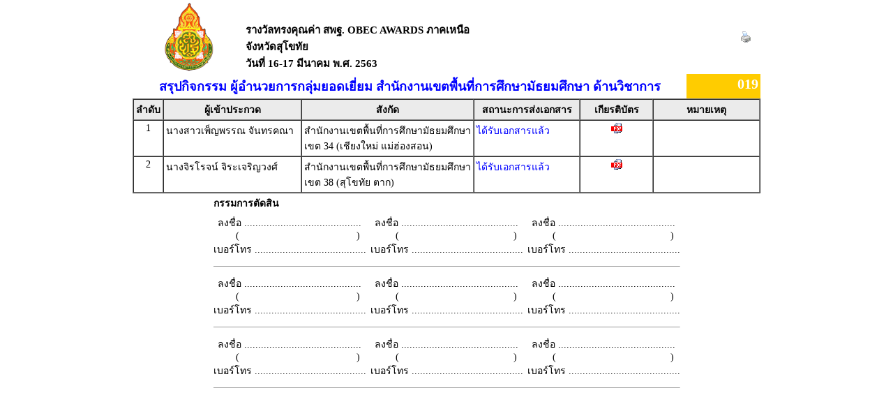

--- FILE ---
content_type: text/html
request_url: https://awards62.obecawards.net/obec-north/modules/report/compet_list_conclusion_report.php?compid=19&op=cer
body_size: 3851
content:




<!DOCTYPE html PUBLIC "-//W3C//DTD XHTML 1.0 Transitional//EN" "http://www.w3.org/TR/xhtml1/DTD/xhtml1-transitional.dtd">
<html xmlns="http://www.w3.org/1999/xhtml">
<head>
<meta http-equiv="Content-Type" content="text/html; charset=utf-8" />

<title>สรุปกิจกรรม</title>
<style type="text/css">
<!--
BODY {
	FONT-SIZE: 11px; MARGIN: 0px; COLOR: #58595b; FONT-FAMILY: Tahoma, Arial, Helvetica, sans-serif
}
TD {
	FONT-SIZE: 11px; MARGIN: 0px; COLOR: #666666; FONT-FAMILY: Tahoma, Arial, Helvetica, sans-serif
}


FORM {
	PADDING-RIGHT: 0px; PADDING-LEFT: 0px; PADDING-BOTTOM: 0px; MARGIN: 0px; PADDING-TOP: 0px
}
UL {
	MARGIN-TOP: 5px; PADDING-TOP: 0px;
	list-style-image:url(images/dia_bluve.gif);
}
IMG {
	BORDER-RIGHT: 0px; BORDER-TOP: 0px; BORDER-LEFT: 0px; BORDER-BOTTOM: 0px
}
INPUT {
	FONT-SIZE: 11px; COLOR: #58595b; FONT-FAMILY: Tahoma, Arial, Helvetica, sans-serif
}
SELECT {
	FONT-SIZE: 11px; COLOR: #58595b; FONT-FAMILY: Tahoma, Arial, Helvetica, sans-serif
}
TEXTAREA {
	FONT-SIZE: 11px; COLOR: #58595b; FONT-FAMILY: Tahoma, Arial, Helvetica, sans-serif
}
.dotline {
	BACKGROUND: url(images/dotline.gif) #ffffff repeat-x left top
}
.dotlinev {
	BACKGROUND: url(images/dotlinev.gif) #ffffff  repeat-y
}
.headtb{
	background-color:#990000;
	font:bold;
	COLOR: #FFFFFF;

}
.topicicon {
	margin: 3px;

}
.tablecomment {
	border: 1px solid #C7C7C7;
}
.foottext {color: #FFFFFF}


.calendarHeader { 
    font-weight: bolder; 
    color: #FFFFFF; 
    background-color: #CC0000; 
}

.calendarToday { 
    background-color: #FFE1CE;
	font-weight: bold;
}

.calendar { 
    width:250;
    background-color: #F3F3F3;
}



.highslide-html {
    background-color: white;
}
.highslide-html-content {
	position: absolute;
    display: none;
}
.highslide-loading {
    display: block;
	color: black;
	font-size: 8pt;
	font-family: sans-serif;
	font-weight: bold;
    text-decoration: none;
	padding: 2px;
	border: 1px solid black;
    background-color: white;
    
    padding-left: 22px;
    background-image: url(highslide/graphics/loader.white.gif);
    background-repeat: no-repeat;
    background-position: 3px 1px;
}
.control {
	float: right;
    display: block;
    /*position: relative;*/
	margin: 0 5px;
	font-size: 9pt;
    font-weight: bold;
	text-decoration: none;
	text-transform: uppercase;
	color: #999;
}
.control:hover {
	color: black !important;
}
.highslide-move {
    cursor: move;
}
.highslide-display-block {
    display: block;
}
.highslide-display-none {
    display: none;
}



#dhtmltooltip{
	position: absolute;
	width: 150px;
	border: 1px solid black;
	padding: 2px;
	background-color: #FFFFFF;
	visibility: hidden;
	z-index: 100;
	filter: Alpha(Opacity=80);
	font-weight: bold;
	color: #000000;
	font-family: MS Sans Serif;
	font-size: 10px;
:DXImageTransform.Microsoft.Shadow(color=gray,direction=135);
}
.transp {
	filter: Alpha(Opacity=100);
}


#DHTMLgoodies_formTooltipDiv{
	color:#FFF;
	font-family:tahoma;
	font-weight:bold;
	font-size:11px;
	line-height:120%;
}
.DHTMLgoodies_formTooltip_closeMessage{
	color:#FFFFFF;
	font-weight:normal;
	font-size:10px;
}


/* the div that holds the date picker calendar */
.dpDiv {
	}


/* the table (within the div) that holds the date picker calendar */
.dpTable {
	font-family: Tahoma, Arial, Helvetica, sans-serif;
	font-size: 12px;
	text-align: center;
	color: #505050;
	background-color: #ece9d8;
	border: 1px solid #AAAAAA;
	}


/* a table row that holds date numbers (either blank or 1-31) */
.dpTR {
	}


/* the top table row that holds the month, year, and forward/backward buttons */
.dpTitleTR {
	}


/* the second table row, that holds the names of days of the week (Mo, Tu, We, etc.) */
.dpDayTR {
	}


/* the bottom table row, that has the "This Month" and "Close" buttons */
.dpTodayButtonTR {
	}


/* a table cell that holds a date number (either blank or 1-31) */
.dpTD {
	border: 1px solid #ece9d8;
	}


/* a table cell that holds a highlighted day (usually either today's date or the current date field value) */
.dpDayHighlightTD {
	background-color: #CCCCCC;
	border: 1px solid #AAAAAA;
	}


/* the date number table cell that the mouse pointer is currently over (you can use contrasting colors to make it apparent which cell is being hovered over) */
.dpTDHover {
	background-color: #aca998;
	border: 1px solid #888888;
	cursor: pointer;
	color: red;
	}


/* the table cell that holds the name of the month and the year */
.dpTitleTD {
	}


/* a table cell that holds one of the forward/backward buttons */
.dpButtonTD {
	}


/* the table cell that holds the "This Month" or "Close" button at the bottom */
.dpTodayButtonTD {
	}


/* a table cell that holds the names of days of the week (Mo, Tu, We, etc.) */
.dpDayTD {
	background-color: #CCCCCC;
	border: 1px solid #AAAAAA;
	color: white;
	}


/* additional style information for the text that indicates the month and year */
.dpTitleText {
	font-size: 12px;
	color: gray;
	font-weight: bold;
	}


/* additional style information for the cell that holds a highlighted day (usually either today's date or the current date field value) */ 
.dpDayHighlight {
	color: 4060ff;
	font-weight: bold;
	}


/* the forward/backward buttons at the top */
.dpButton {
	font-family: Verdana, Tahoma, Arial, Helvetica, sans-serif;
	font-size: 10px;
	color: gray;
	background: #d8e8ff;
	font-weight: bold;
	padding: 0px;
	}


/* the "This Month" and "Close" buttons at the bottom */
.dpTodayButton {
	font-family: Verdana, Tahoma, Arial, Helvetica, sans-serif;
	font-size: 10px;
	color: gray;
	background: #d8e8ff;
	font-weight: bold;
	}



A:link { 
COLOR: #0000CC; TEXT-DECORATION: underline
}
A:visited { 
COLOR: #333333; TEXT-DECORATION: underline
}
A:active { COLOR: #0000CC; TEXT-DECORATION: underline
}
A:hover { 
COLOR: #FF0099; TEXT-DECORATION: none
}
TD { 
FONT-SIZE: 10pt; COLOR: #666666; FONT-FAMILY: "Tahoma", "MS Sans Serif","Verdana"}
TEXTAREA { 
FONT-SIZE: 10pt; 
FONT-FAMILY: "MS Sans Serif", "Microsoft Sans Serif"}
.title { 
FONT-SIZE: 10px; FONT-FAMILY: Verdana, Arial, Helvetica, sans-serif}
.box { 
BORDER-RIGHT: 1px solid; 
BORDER-TOP: 1px solid; 
FONT-SIZE: 10pt; 
BORDER-LEFT: 1px solid; 
BORDER-BOTTOM: 1px solid; 
FONT-FAMILY: "MS Sans Serif", "Microsoft Sans Serif"}
.require {color: #FF0000; font-style:italic;}
.verticaltext{
font: bold 13px Arial;
position: absolute;
right: 3px;
top: 20px;
width: 15px;
writing-mode: tb-rl;
}
.input_box {
	text-align:center;
	color:#0000CC;	
}
.input_box_red {
	text-align:center;
	color:#FF0000;
}
body,td,th {
	color: #000000;
}
h1 {
	font-size: 30px;
	font-weight: normal;
	padding: 0 0 5px 0;
	color:#990000;
}
h2 {
	font-size: 25px;
	font-weight: normal;
	padding: 0 0 5px 0;
	color:#990000;
}
h3 {
	font-size: 18px;
	font-weight: normal;
	padding: 0 0 5px 0;
	color:#990000;
	font-weight: bold;
}
h4{
	font-size: 15px;
	font-weight: normal;
	padding: 0 0 5px 0;
	color:#3333FF;
	font-weight: bold;
}
.error_txt{
	font-size: 10px;
	font-weight: normal;
	padding: 0 0 5px 0;
	color:red;
	font-weight: bold;
}
.warning{
	/*font-size: 10px;*/
	font-weight: normal;
	font-style:italic;
	padding: 0 0 5px 0;
	color:red;
}
/* For IE8 and earlier */
/*
img
{
opacity:1.0;
filter:alpha(opacity=50); 
}
img:hover
{
opacity:0.5;
filter:alpha(opacity=100); 
}
*/body,td,th {
	font-family: MS Sans Serif;
		font-size: 14px;
	}
.dotline {
	BACKGROUND: url(../../images/dotline2.gif) #ffffff repeat-x left top
}
-->
</style>
</head>


<style type="text/css">
<!--
.style1 {
	color: #000000;
	font-weight: bold;
}
.style2 {
	font-size: 20px;
	font-weight: bold;
	color: #FFFFFF;
}
.style3 {
	font-size: 15px;
	font-weight: bold;
	color: #000000;
}
.style4 {
	font-size: 18px;
	font-weight: bold;
	color: #0000FF;
}
-->
</style>

<table border="0" bgcolor="#FFFFFF" cellpadding="0" cellspacing="0" align="center" width="900">
  <tr> 
<td>
<table width="100%">
<tr>
    <td  align="center" valign="top" ><img src="../../configweb/logo_a4_obec-north.png"  height="100" /></td>
	    <td  valign="bottom" align="left" 2> 
		
	<span class="style3">รางวัลทรงคุณค่า สพฐ. OBEC AWARDS ภาคเหนือ<br />
จังหวัดสุโขทัย<br />
วันที่ 16-17 มีนาคม พ.ศ. 2563</span>
	</td>
	<td  align="center"><a href="javascript:window.print();"><img src="../../images/icon/icon_printer.gif"></a></td>
  
 </tr> 
 </table> 
 <table width="100%" border="0" cellspacing="0" cellpadding="3">
      <tr>
        <td align="center" valign="top"><span class="style4">สรุปกิจกรรม ผู้อำนวยการกลุ่มยอดเยี่ยม สำนักงานเขตพื้นที่การศึกษามัธยมศึกษา ด้านวิชาการ  </span></td>
        <td width="100" align="right" valign="top" bgcolor="#FFCC00"><span class="style2">
          019</span></td>
      </tr>
    </table>
</td>
</tr>
<tr>
<td>
  <table cellpadding="3" cellspacing="0" align="left" border="1" width="100%">
  
  <tr>
	<td align="center" bgcolor="#EBEBEB" width="20px" ><span class="style1" >ลำดับ</span></td>
        <!--td align="center" bgcolor="#EBEBEB" width="60px" ><span class="style1" >ลำดับแข่ง</span></td!-->
    				<td align="center"  bgcolor="#EBEBEB" width="200"><span class="style1">ผู้เข้าประกวด</span></td>
			
	<td  align="center" bgcolor="#EBEBEB" width="250"><span class="style1">สังกัด</span></td>
	<td  align="center" bgcolor="#EBEBEB" width="150"><span class="style1">สถานะการส่งเอกสาร</span></td>
<td align="center" bgcolor="#EBEBEB" width="100" ><span class="style1">เกียรติบัตร</span></td>
	<td  align="center" bgcolor="#EBEBEB" width="150"><span class="style1">หมายเหตุ</span></td>

    
  </tr>

									
								<tr  height=30>
								<td bgcolor="white" align=center valign=top>1</td>
                                                                 <!--td align="center"  valign="top">45</td!-->
                                		<td  valign="top" align="left"  bgcolor="white">นางสาวเพ็ญพรรณ  จันทรคณา	</td>
		
<td bgcolor="white" align=left valign=top >  สำนักงานเขตพื้นที่การศึกษามัธยมศึกษา เขต 34 (เชียงใหม่ แม่ฮ่องสอน)</td>

<td bgcolor="white" align=left valign=top >
<font color="blue" >ได้รับเอกสารแล้ว</font></td>  

      <td align="center"  valign="top"><span class="style1"><a href="https://awards62.obecawards.net/obec-north/modules/cer/createpdf_competitor.php?team_id=318&office_id=217&1768613975" target="_blank"><img src="../../images/icon/pdf_icon.gif" /></a></span></td>

<td bgcolor="white" align=left valign=top >
</td>  

</tr>
									
								<tr  height=30>
								<td bgcolor="white" align=center valign=top>2</td>
                                                                 <!--td align="center"  valign="top">49</td!-->
                                		<td  valign="top" align="left"  bgcolor="white">นางจิรโรจน์  จิระเจริญวงศ์	</td>
		
<td bgcolor="white" align=left valign=top >  สำนักงานเขตพื้นที่การศึกษามัธยมศึกษา เขต 38 (สุโขทัย ตาก)</td>

<td bgcolor="white" align=left valign=top >
<font color="blue" >ได้รับเอกสารแล้ว</font></td>  

      <td align="center"  valign="top"><span class="style1"><a href="https://awards62.obecawards.net/obec-north/modules/cer/createpdf_competitor.php?team_id=470&office_id=221&1768613975" target="_blank"><img src="../../images/icon/pdf_icon.gif" /></a></span></td>

<td bgcolor="white" align=left valign=top >
</td>  

</tr>
</table>

</td></tr>
</table>					






















<table  border="0" cellspacing="0" cellpadding="3" align="center">
  <tr>
    <td colspan="3"><strong>กรรมการตัดสิน</strong></td>
  </tr>
    <tr>
    <td align="center"> ลงชื่อ ..........................................<br />
      &nbsp;&nbsp;&nbsp;&nbsp;&nbsp;&nbsp;(
      &nbsp;&nbsp;&nbsp;&nbsp;&nbsp;&nbsp;&nbsp;&nbsp;&nbsp;&nbsp;&nbsp;&nbsp;&nbsp;&nbsp;&nbsp;&nbsp;&nbsp;&nbsp;&nbsp;&nbsp;&nbsp;&nbsp;&nbsp;&nbsp;&nbsp;&nbsp;&nbsp;&nbsp;&nbsp;&nbsp;&nbsp;&nbsp;&nbsp;&nbsp;&nbsp;&nbsp;&nbsp;&nbsp;&nbsp;&nbsp;      ) <br />
      เบอร์โทร ........................................</td>
    <td align="center">ลงชื่อ ..........................................<br />
       &nbsp;&nbsp;&nbsp;&nbsp;&nbsp;&nbsp;      (
      &nbsp;&nbsp;&nbsp;&nbsp;&nbsp;&nbsp;&nbsp;&nbsp;&nbsp;&nbsp;&nbsp;&nbsp;&nbsp;&nbsp;&nbsp;&nbsp;&nbsp;&nbsp;&nbsp;&nbsp;&nbsp;&nbsp;&nbsp;&nbsp;&nbsp;&nbsp;&nbsp;&nbsp;&nbsp;&nbsp;&nbsp;&nbsp;&nbsp;&nbsp;&nbsp;&nbsp;&nbsp;&nbsp;&nbsp;&nbsp;) <br />
เบอร์โทร ........................................</td>
    <td align="center">ลงชื่อ ..........................................<br />
       &nbsp;&nbsp;&nbsp;&nbsp;&nbsp;&nbsp;      (
      &nbsp;&nbsp;&nbsp;&nbsp;&nbsp;&nbsp;&nbsp;&nbsp;&nbsp;&nbsp;&nbsp;&nbsp;&nbsp;&nbsp;&nbsp;&nbsp;&nbsp;&nbsp;&nbsp;&nbsp;&nbsp;&nbsp;&nbsp;&nbsp;&nbsp;&nbsp;&nbsp;&nbsp;&nbsp;&nbsp;&nbsp;&nbsp;&nbsp;&nbsp;&nbsp;&nbsp;&nbsp;&nbsp;&nbsp;&nbsp;) <br />
เบอร์โทร ........................................</td>
  </tr>
  <tr height="5" valign="middle"><td colspan="3"><hr size="1" /></td></tr>
    <tr>
    <td align="center"> ลงชื่อ ..........................................<br />
      &nbsp;&nbsp;&nbsp;&nbsp;&nbsp;&nbsp;(
      &nbsp;&nbsp;&nbsp;&nbsp;&nbsp;&nbsp;&nbsp;&nbsp;&nbsp;&nbsp;&nbsp;&nbsp;&nbsp;&nbsp;&nbsp;&nbsp;&nbsp;&nbsp;&nbsp;&nbsp;&nbsp;&nbsp;&nbsp;&nbsp;&nbsp;&nbsp;&nbsp;&nbsp;&nbsp;&nbsp;&nbsp;&nbsp;&nbsp;&nbsp;&nbsp;&nbsp;&nbsp;&nbsp;&nbsp;&nbsp;      ) <br />
      เบอร์โทร ........................................</td>
    <td align="center">ลงชื่อ ..........................................<br />
       &nbsp;&nbsp;&nbsp;&nbsp;&nbsp;&nbsp;      (
      &nbsp;&nbsp;&nbsp;&nbsp;&nbsp;&nbsp;&nbsp;&nbsp;&nbsp;&nbsp;&nbsp;&nbsp;&nbsp;&nbsp;&nbsp;&nbsp;&nbsp;&nbsp;&nbsp;&nbsp;&nbsp;&nbsp;&nbsp;&nbsp;&nbsp;&nbsp;&nbsp;&nbsp;&nbsp;&nbsp;&nbsp;&nbsp;&nbsp;&nbsp;&nbsp;&nbsp;&nbsp;&nbsp;&nbsp;&nbsp;) <br />
เบอร์โทร ........................................</td>
    <td align="center">ลงชื่อ ..........................................<br />
       &nbsp;&nbsp;&nbsp;&nbsp;&nbsp;&nbsp;      (
      &nbsp;&nbsp;&nbsp;&nbsp;&nbsp;&nbsp;&nbsp;&nbsp;&nbsp;&nbsp;&nbsp;&nbsp;&nbsp;&nbsp;&nbsp;&nbsp;&nbsp;&nbsp;&nbsp;&nbsp;&nbsp;&nbsp;&nbsp;&nbsp;&nbsp;&nbsp;&nbsp;&nbsp;&nbsp;&nbsp;&nbsp;&nbsp;&nbsp;&nbsp;&nbsp;&nbsp;&nbsp;&nbsp;&nbsp;&nbsp;) <br />
เบอร์โทร ........................................</td>
  </tr>
  <tr height="5" valign="middle"><td colspan="3"><hr size="1" /></td></tr>
    <tr>
    <td align="center"> ลงชื่อ ..........................................<br />
      &nbsp;&nbsp;&nbsp;&nbsp;&nbsp;&nbsp;(
      &nbsp;&nbsp;&nbsp;&nbsp;&nbsp;&nbsp;&nbsp;&nbsp;&nbsp;&nbsp;&nbsp;&nbsp;&nbsp;&nbsp;&nbsp;&nbsp;&nbsp;&nbsp;&nbsp;&nbsp;&nbsp;&nbsp;&nbsp;&nbsp;&nbsp;&nbsp;&nbsp;&nbsp;&nbsp;&nbsp;&nbsp;&nbsp;&nbsp;&nbsp;&nbsp;&nbsp;&nbsp;&nbsp;&nbsp;&nbsp;      ) <br />
      เบอร์โทร ........................................</td>
    <td align="center">ลงชื่อ ..........................................<br />
       &nbsp;&nbsp;&nbsp;&nbsp;&nbsp;&nbsp;      (
      &nbsp;&nbsp;&nbsp;&nbsp;&nbsp;&nbsp;&nbsp;&nbsp;&nbsp;&nbsp;&nbsp;&nbsp;&nbsp;&nbsp;&nbsp;&nbsp;&nbsp;&nbsp;&nbsp;&nbsp;&nbsp;&nbsp;&nbsp;&nbsp;&nbsp;&nbsp;&nbsp;&nbsp;&nbsp;&nbsp;&nbsp;&nbsp;&nbsp;&nbsp;&nbsp;&nbsp;&nbsp;&nbsp;&nbsp;&nbsp;) <br />
เบอร์โทร ........................................</td>
    <td align="center">ลงชื่อ ..........................................<br />
       &nbsp;&nbsp;&nbsp;&nbsp;&nbsp;&nbsp;      (
      &nbsp;&nbsp;&nbsp;&nbsp;&nbsp;&nbsp;&nbsp;&nbsp;&nbsp;&nbsp;&nbsp;&nbsp;&nbsp;&nbsp;&nbsp;&nbsp;&nbsp;&nbsp;&nbsp;&nbsp;&nbsp;&nbsp;&nbsp;&nbsp;&nbsp;&nbsp;&nbsp;&nbsp;&nbsp;&nbsp;&nbsp;&nbsp;&nbsp;&nbsp;&nbsp;&nbsp;&nbsp;&nbsp;&nbsp;&nbsp;) <br />
เบอร์โทร ........................................</td>
  </tr>
  <tr height="5" valign="middle"><td colspan="3"><hr size="1" /></td></tr>
  </table>


<body>
<script defer src="https://static.cloudflareinsights.com/beacon.min.js/vcd15cbe7772f49c399c6a5babf22c1241717689176015" integrity="sha512-ZpsOmlRQV6y907TI0dKBHq9Md29nnaEIPlkf84rnaERnq6zvWvPUqr2ft8M1aS28oN72PdrCzSjY4U6VaAw1EQ==" data-cf-beacon='{"version":"2024.11.0","token":"6f007b4fb6794b59a356b43412350951","r":1,"server_timing":{"name":{"cfCacheStatus":true,"cfEdge":true,"cfExtPri":true,"cfL4":true,"cfOrigin":true,"cfSpeedBrain":true},"location_startswith":null}}' crossorigin="anonymous"></script>
</body>
</html>
